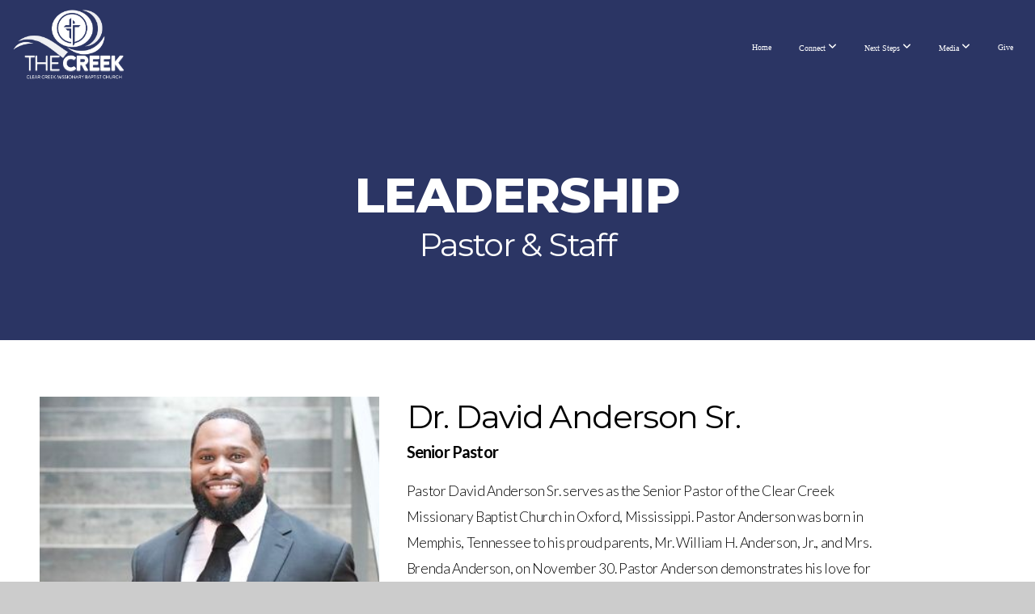

--- FILE ---
content_type: text/html; charset=UTF-8
request_url: https://clearcreekmbc.org/leadership
body_size: 8593
content:
<!DOCTYPE html>
<html class="wf-loading">
	<head>
		<meta http-equiv="Content-Type" content="text/html; charset=utf-8" />
		<meta name="viewport" content="width=device-width, initial-scale=1.0" />
<meta name="provider" content="snappages" />
<meta http-equiv="X-UA-Compatible" content="IE=Edge"/>
    <meta name="keywords" content="" />
    <meta name="description" content="" />
<link rel="shortcut icon" href="https://storage2.snappages.site/PZ57KH/assets/favicon.jpg">
<link rel="canonical" href="https://clearcreekmbc.org/leadership" />
<title>Clear Creek Missionary Baptist Church - Leadership</title>
    <script defer src="https://ajax.googleapis.com/ajax/libs/jquery/2.1.3/jquery.min.js"></script>
<script>
	var wid=41060, pid=679735, ptype='basic', tid=53030, custom_fonts = "Lato:100,100italic,300,300italic,regular,italic,700,700italic,900,900italic|Montserrat:100,200,300,regular,500,600,700,800,900|Open Sans:300,300italic,regular,italic,600,600italic,700,700italic,800,800italic&display=swap";var page_type="page", render_url="https://site.snappages.site";</script>
<link href="https://assets2.snappages.site/global/styles/website.min.css?v=1769112211" type="text/css" rel="stylesheet" /><script defer src="https://assets2.snappages.site/global/assets/js/website.min.js?v=1769112211" type="text/javascript"></script><link class="core-style" href="https://storage2.snappages.site/PZ57KH/assets/themes/53030/style1742486994.css" type="text/css" rel="stylesheet" />
<link href="https://site.snappages.site/assets/icons/fontawesome/webfonts/fa-brands-400.woff2" rel="preload" as="font" type="font/woff2" crossorigin="anonymous"/>
<link href="https://site.snappages.site/assets/icons/fontawesome/webfonts/fa-regular-400.woff2" rel="preload" as="font" type="font/woff2" crossorigin="anonymous"/>
<link href="https://site.snappages.site/assets/icons/fontawesome/webfonts/fa-solid-900.woff2" rel="preload" as="font" type="font/woff2" crossorigin="anonymous"/>
<link href="https://site.snappages.site/assets/icons/fontawesome/css/all.min.css" rel="stylesheet"/>
<link href="https://site.snappages.site/assets/icons/fontawesome/css/all.min.css" rel="stylesheet"/>
<noscript><link href="https://site.snappages.site/assets/icons/fontawesome/css/all.min.css" rel="stylesheet" as="style"/></noscript>
<link href="https://site.snappages.site/assets/icons/fontawesome/css/v4-shims.min.css" rel="preload" as="style" onload="this.rel='stylesheet'"/>
<noscript><link href="https://site.snappages.site/assets/icons/fontawesome/css/v4-shims.min.css" rel="stylesheet" as="style"/></noscript>
<link href="https://assets2.snappages.site/global/assets/icons/pixeden/css/pe-icon-7-stroke.min.css" rel="preload" as="style" onload="this.rel='stylesheet'"/>
<noscript><link href="https://assets2.snappages.site/global/assets/icons/pixeden/css/pe-icon-7-stroke.min.css" rel="stylesheet" as="style"/></noscript>
<link href="https://assets2.snappages.site/global/assets/icons/typicons/typicons.min.css" rel="preload" as="style" onload="this.rel='stylesheet'"/>
<noscript><link href="https://assets2.snappages.site/global/assets/icons/typicons/typicons.min.css" rel="preload" as="stylesheet"/></noscript>
<link href="https://use.typekit.net/hqk1yln.css" rel="stylesheet" />

<svg xmlns="https://www.w3.org/2000/svg" style="display:none;">
    <symbol id="sp-icon-amazon" viewBox="0 0 50 50">
        <g fill-rule="nonzero">
          <path id="Shape" d="M0.0909090909,38.8 C0.242409091,38.53335 0.484818182,38.51665 0.818181818,38.75 C8.39390909,43.58335 16.6363636,46 25.5454545,46 C31.4848182,46 37.3484545,44.78335 43.1363636,42.35 C43.2878636,42.28335 43.5075455,42.18335 43.7954545,42.05 C44.0833182,41.91665 44.2878636,41.81665 44.4090909,41.75 C44.8636364,41.55 45.2196818,41.65 45.4772727,42.05 C45.7348182,42.45 45.6515,42.81665 45.2272727,43.15 C44.6818182,43.58335 43.9848182,44.08335 43.1363636,44.65 C40.5302727,46.35 37.6211818,47.66665 34.4090909,48.6 C31.1969545,49.53335 28.0605909,50 25,50 C20.2727273,50 15.803,49.09165 11.5909091,47.275 C7.37877273,45.45835 3.60604545,42.9 0.272727273,39.6 C0.0909090909,39.43335 0,39.26665 0,39.1 C0,39 0.0302727273,38.9 0.0909090909,38.8 Z M13.7727273,24.55 C13.7727273,22.25 14.2878636,20.28335 15.3181818,18.65 C16.3484545,17.01665 17.7575455,15.78335 19.5454545,14.95 C21.1818182,14.18335 23.1969545,13.63335 25.5909091,13.3 C26.4090909,13.2 27.7424091,13.06665 29.5909091,12.9 L29.5909091,12.05 C29.5909091,9.91665 29.3787727,8.48335 28.9545455,7.75 C28.3181818,6.75 27.3181818,6.25 25.9545455,6.25 L25.5909091,6.25 C24.5909091,6.35 23.7272727,6.7 23,7.3 C22.2727273,7.9 21.803,8.73335 21.5909091,9.8 C21.4696818,10.46665 21.1666364,10.85 20.6818182,10.95 L15.4545455,10.25 C14.9393636,10.11665 14.6818182,9.81665 14.6818182,9.35 C14.6818182,9.25 14.6969545,9.13335 14.7272727,9 C15.2424091,6.03335 16.5075455,3.83335 18.5227273,2.4 C20.5378636,0.96665 22.8939091,0.16665 25.5909091,0 L26.7272727,0 C30.1818182,0 32.8787727,0.98335 34.8181818,2.95 C35.1223778,3.2848521 35.4034595,3.64418094 35.6590909,4.025 C35.9166364,4.40835 36.1211818,4.75 36.2727273,5.05 C36.4242273,5.35 36.5605909,5.78335 36.6818182,6.35 C36.803,6.91665 36.8939091,7.30835 36.9545455,7.525 C37.0151364,7.74165 37.0605909,8.20835 37.0909091,8.925 C37.1211818,9.64165 37.1363636,10.06665 37.1363636,10.2 L37.1363636,22.3 C37.1363636,23.16665 37.25,23.95835 37.4772727,24.675 C37.7045455,25.39165 37.9242273,25.90835 38.1363636,26.225 C38.3484545,26.54165 38.6969545,27.05 39.1818182,27.75 C39.3636364,28.05 39.4545455,28.31665 39.4545455,28.55 C39.4545455,28.81665 39.3333182,29.05 39.0909091,29.25 C36.5757273,31.65 35.2120909,32.95 35,33.15 C34.6363636,33.45 34.1969545,33.48335 33.6818182,33.25 C33.2575455,32.85 32.8863636,32.46665 32.5681818,32.1 C32.25,31.73335 32.0227273,31.46665 31.8863636,31.3 C31.75,31.13335 31.5302727,30.80835 31.2272727,30.325 C30.9242273,29.84165 30.7120909,29.51665 30.5909091,29.35 C28.8939091,31.38335 27.2272727,32.65 25.5909091,33.15 C24.5605909,33.48335 23.2878636,33.65 21.7727273,33.65 C19.4393636,33.65 17.5227273,32.85835 16.0227273,31.275 C14.5227273,29.69165 13.7727273,27.45 13.7727273,24.55 Z M21.5909091,23.55 C21.5909091,24.85 21.8863636,25.89165 22.4772727,26.675 C23.0681818,27.45835 23.8636364,27.85 24.8636364,27.85 C24.9545455,27.85 25.0833182,27.83335 25.25,27.8 C25.4166364,27.76665 25.5302727,27.75 25.5909091,27.75 C26.8636364,27.38335 27.8484545,26.48335 28.5454545,25.05 C28.8787727,24.41665 29.1287727,23.725 29.2954545,22.975 C29.4620909,22.225 29.553,21.61665 29.5681818,21.15 C29.5833182,20.68335 29.5909091,19.91665 29.5909091,18.85 L29.5909091,17.6 C27.8333182,17.6 26.5,17.73335 25.5909091,18 C22.9242273,18.83335 21.5909091,20.68335 21.5909091,23.55 Z M40.6818182,39.65 C40.7424091,39.51665 40.8333182,39.38335 40.9545455,39.25 C41.7120909,38.68335 42.4393636,38.3 43.1363636,38.1 C44.2878636,37.76665 45.4090909,37.58335 46.5,37.55 C46.803,37.51665 47.0909091,37.53335 47.3636364,37.6 C48.7272727,37.73335 49.5454545,37.98335 49.8181818,38.35 C49.9393636,38.55 50,38.85 50,39.25 L50,39.6 C50,40.76665 49.7120909,42.14165 49.1363636,43.725 C48.5605909,45.30835 47.7575455,46.58335 46.7272727,47.55 C46.5757273,47.68335 46.4393636,47.75 46.3181818,47.75 C46.2575455,47.75 46.1969545,47.73335 46.1363636,47.7 C45.9545455,47.6 45.9090909,47.41665 46,47.15 C47.1211818,44.25 47.6818182,42.23335 47.6818182,41.1 C47.6818182,40.73335 47.6211818,40.46665 47.5,40.3 C47.1969545,39.9 46.3484545,39.7 44.9545455,39.7 C44.4393636,39.7 43.8333182,39.73335 43.1363636,39.8 C42.3787727,39.9 41.6818182,40 41.0454545,40.1 C40.8636364,40.1 40.7424091,40.06665 40.6818182,40 C40.6211818,39.93335 40.6060455,39.86665 40.6363636,39.8 C40.6363636,39.76665 40.6515,39.71665 40.6818182,39.65 Z"/>
        </g>
    </symbol>
    <symbol id="sp-icon-roku" viewBox="0 0 50 50">
        <g>
          <path id="Combined-Shape" d="M8,0 L42,0 C46.418278,-8.11624501e-16 50,3.581722 50,8 L50,42 C50,46.418278 46.418278,50 42,50 L8,50 C3.581722,50 5.41083001e-16,46.418278 0,42 L0,8 C-5.41083001e-16,3.581722 3.581722,8.11624501e-16 8,0 Z M9.94591393,22.6758056 C9.94591393,23.9554559 8.93797503,25.0040346 7.705466,25.0040346 L6.5944023,25.0040346 L6.5944023,20.3268077 L7.705466,20.3268077 C8.93797503,20.3268077 9.94591393,21.3746529 9.94591393,22.6758056 Z M15,32 L11.1980679,26.5137477 C12.6117075,25.6540149 13.5405811,24.2489259 13.5405811,22.6758056 C13.5405811,20.0964239 11.1176341,18 8.14917631,18 L3,18 L3,31.9899135 L6.5944023,31.9899135 L6.5944023,27.3332264 L7.6834372,27.3332264 L10.9214498,32 L15,32 Z M19.4209982,23.6089545 C20.3760082,23.6089545 21.1686305,24.9005713 21.1686305,26.4995139 C21.1686305,28.098368 20.3760082,29.3917084 19.4209982,29.3917084 C18.4876486,29.3917084 17.6937241,28.0984122 17.6937241,26.4995139 C17.6937241,24.9006155 18.4876486,23.6089545 19.4209982,23.6089545 Z M24.8610089,26.4995139 C24.8610089,23.4472925 22.4211995,21 19.4209982,21 C16.4217953,21 14,23.4472925 14,26.4995139 C14,29.5540333 16.4217953,32 19.4209982,32 C22.4211995,32 24.8610089,29.5540333 24.8610089,26.4995139 Z M33.154894,21.2236663 L29.0835675,25.3681007 L29.0835675,21.2099662 L25.549974,21.2099662 L25.549974,31.7778363 L29.0835675,31.7778363 L29.0835675,27.4910969 L33.3340371,31.7778363 L37.7816639,31.7778363 L32.3803293,26.2779246 L36.8541742,21.7246949 L36.8541742,27.9961029 C36.8541742,30.0783079 38.0840844,31.9999116 41.1813884,31.9999116 C42.6517766,31.9999116 44.001101,31.1508546 44.6569026,30.3826285 L46.24575,31.7777921 L47,31.7777921 L47,21.2236663 L43.4663631,21.2236663 L43.4663631,28.056914 C43.0684459,28.7640196 42.5140009,29.2086122 41.657092,29.2086122 C40.7876817,29.2086122 40.3887661,28.6838515 40.3887661,27.0054037 L40.3887661,21.2236663 L33.154894,21.2236663 Z"/>
        </g>
    </symbol>
    <symbol id="sp-icon-google-play" viewBox="0 0 50 50">
	    <g fill-rule="nonzero">
	      <path id="top" d="M7.60285132,19.9078411 C12.5081466,14.9434827 20.3874745,6.92617108 24.6425662,2.55295316 L27.0855397,0.0509164969 L30.6904277,3.63645621 C32.6802444,5.62627291 34.2953157,7.30040733 34.2953157,7.35947047 C34.2953157,7.55651731 3.60386965,24.6751527 3.2296334,24.6751527 C3.01272912,24.6751527 4.70723014,22.8431772 7.60285132,19.9078411 Z" transform="matrix(1 0 0 -1 0 24.726)"/>
	            <path id="Shape" d="M0.767311609,49.8798639 C0.5901222,49.6828171 0.353869654,49.2693751 0.235234216,48.9735503 C0.0773930754,48.5794566 0.0183299389,41.3498232 0.0183299389,25.6690696 C0.0183299389,0.749517674 -0.0407331976,2.04992501 1.20010183,1.16295963 L1.83044807,0.709802806 L13.9256619,12.8050167 L26.0213849,24.9012488 L22.9088595,28.05298 C21.1950102,29.7866867 15.5804481,35.4796602 10.4394094,40.7194769 C1.61405295,49.6833262 1.06262729,50.2148945 0.767311609,49.8798639 Z" transform="matrix(1 0 0 -1 0 50.66)"/>
	            <path id="Shape" d="M32.1283096,28.868403 L28.287169,25.0272624 L31.5376782,21.7375476 C33.3304481,19.9249203 34.8864562,18.408627 34.9852342,18.3689121 C35.2214868,18.309849 45.0320774,23.6876494 45.5442974,24.1601545 C45.7413442,24.3373439 45.9974542,24.7711525 46.1155804,25.1453887 C46.450611,26.1499712 45.938391,27.0364274 44.5595723,27.8638205 C43.5748473,28.454961 37.3691446,31.9417227 36.3447047,32.4732909 C35.9893075,32.6703378 35.5560081,32.2961015 32.1283096,28.868403 Z" transform="matrix(1 0 0 -1 0 50.884)"/>
	            <path id="bottom" d="M16.1323829,37.9725051 C10.0850305,31.9643585 5.19959267,27.0392057 5.27851324,27.0392057 C5.33757637,27.0392057 5.84979633,27.2953157 6.401222,27.6104888 C7.48472505,28.2016293 28.8783096,39.9419552 31.3406314,41.2815682 C33.9210794,42.660387 34.0198574,42.1680244 30.4541752,45.7535642 C28.7204684,47.4872709 27.2627291,48.9052953 27.203666,48.9052953 C27.1446029,48.885947 22.160387,43.9806517 16.1323829,37.9725051 Z" transform="matrix(1 0 0 -1 0 75.945)"/>
	    </g>
    </symbol>
    <symbol id="sp-icon-apple" viewBox="0 0 50 50">
	    <g fill-rule="nonzero">
	      <path id="Shape" d="M33.9574406,26.5634279 C34.0276124,34.1300976 40.5866722,36.6480651 40.6593407,36.6801167 C40.6038808,36.8576056 39.6113106,40.2683744 37.2037125,43.7914576 C35.1223643,46.8374278 32.9623738,49.8720595 29.5596196,49.9349127 C26.2160702,49.9966052 25.1409344,47.9496797 21.3183084,47.9496797 C17.4968415,47.9496797 16.3023155,49.8721487 13.1372718,49.9966945 C9.85274871,50.1212403 7.35152871,46.7030612 5.25306112,43.668251 C0.964911488,37.4606036 -2.31212183,26.1269374 2.08810657,18.476523 C4.27404374,14.6772963 8.18048359,12.2714647 12.420574,12.2097721 C15.6458924,12.1481688 18.6901193,14.3824933 20.6618852,14.3824933 C22.6324029,14.3824933 26.3318047,11.6955185 30.2209468,12.0901367 C31.8490759,12.1579896 36.4193394,12.748667 39.353895,17.0498265 C39.1174329,17.1966031 33.9007325,20.2374843 33.9574406,26.5634279 M27.6736291,7.98325071 C29.4174035,5.86972218 30.5910653,2.92749548 30.2708784,0 C27.7573538,0.101154388 24.7179418,1.67712725 22.9150518,3.78949514 C21.2993165,5.66009243 19.8842887,8.65410161 20.2660876,11.5236543 C23.0677001,11.7406943 25.9297656,10.0981184 27.6736291,7.98325071"/>
	    </g>
    </symbol>
    <symbol id="sp-icon-windows" viewBox="0 0 50 50">
	    <g fill-rule="nonzero">
	      <path id="Shape" d="M0,7.0733463 L20.3540856,4.30155642 L20.3628405,23.9346304 L0.0184824903,24.0503891 L0,7.07354086 L0,7.0733463 Z M20.344358,26.1964981 L20.3599222,45.8466926 L0.0157587549,43.0496109 L0.0145914397,26.064786 L20.3441634,26.1964981 L20.344358,26.1964981 Z M22.8116732,3.93871595 L49.7992218,0 L49.7992218,23.6848249 L22.8116732,23.8988327 L22.8116732,3.93891051 L22.8116732,3.93871595 Z M49.8054475,26.381323 L49.7990272,49.9593385 L22.8114786,46.1503891 L22.7737354,26.3371595 L49.8054475,26.381323 Z"/>
	    </g>
    </symbol>
</svg>

	</head>
	<body>
		<div id="sp-wrapper">
			<header id="sp-header">
				<div id="sp-bar"><div id="sp-bar-text"><span></span></div><div id="sp-bar-social" class="sp-social-holder" data-style="icons" data-shape="circle"><a class="facebook" href="" target="_blank" data-type="facebook"><i class="fa fa-fw fa-facebook"></i></a><a class="twitter" href="" target="_blank" data-type="twitter"><i class="fa fa-fw fa-twitter"></i></a><a class="instagram" href="" target="_blank" data-type="instagram"><i class="fa fa-fw fa-instagram"></i></a><a class="envelope-o" href="https:///contact" target="_blank" data-type="envelope-o"><i class="fa fa-fw fa-envelope-o"></i></a></div></div>
				<div id="sp-logo"><a href="/home" target="_self"><img src="https://storage2.snappages.site/PZ57KH/assets/images/9682072_1526x942_500.png" width="150px"/></a></div>
				<div id="sp-nav"><nav id="sp-nav-links"><ul><li style="z-index:1250;" id="nav_home" data-type="basic"><a href="/" target="_self"><span></span>Home</a></li><li style="z-index:1249;" id="nav_connect" data-type="folder"><a href="/connect" target="_self"><span></span>Connect&nbsp;<i class="fa fa-angle-down" style="font-size:12px;vertical-align:10%;"></i></a><ul class="sp-second-nav"><li id="nav_youth"><a href="/youth" target="_self"><span></span>Youth</a></li><li id="nav_college"><a href="/college" target="_self"><span></span>College</a></li><li id="nav_adults"><a href="/adults" target="_self"><span></span>Adults</a></li><li id="nav_seniors"><a href="/seniors" target="_self"><span></span>Seniors</a></li><li id="nav_help-amp-resources"><a href="/help-amp-resources" target="_self"><span></span>Help &amp; Resources</a></li><li id="nav_contact"><a href="/contact" target="_self"><span></span>Contact</a></li><li id="nav_calendar"><a href="/calendar" target="_self"><span></span>Calendar</a></li></ul></li><li style="z-index:1248;" id="nav_next-steps" data-type="folder"><a href="/next-steps" target="_self"><span></span>Next Steps&nbsp;<i class="fa fa-angle-down" style="font-size:12px;vertical-align:10%;"></i></a><ul class="sp-second-nav"><li id="nav_i-m-new"><a href="/i-m-new" target="_self"><span></span>I'm New</a></li><li id="nav_classes"><a href="/classes" target="_self"><span></span>Classes</a></li><li id="nav_small-groups"><a href="/small-groups" target="_self"><span></span>Small Groups</a></li><li id="nav_prayer"><a href="/prayer" target="_self"><span></span>Prayer</a></li><li id="nav_serve"><a href="/serve" target="_self"><span></span>Serve</a></li><li id="nav_membership"><a href="/membership" target="_self"><span></span>Membership</a></li></ul></li><li style="z-index:1247;" id="nav_media" data-type="folder"><a href="/media" target="_self"><span></span>Media&nbsp;<i class="fa fa-angle-down" style="font-size:12px;vertical-align:10%;"></i></a><ul class="sp-second-nav"><li id="nav_livestream"><a href="/livestream" target="_self"><span></span>Livestream</a></li><li id="nav_sermons"><a href="/sermons" target="_self"><span></span>Sermons</a></li></ul></li><li style="z-index:1246;" id="nav_form-actionhttpswwwpaypalcomdonate-methodpost-target-top-input-typehidden-namehosted-button-id-value3dnqvk35g8qvl-input-typeimage-srchttpswwwpaypalobj" data-type="basic"><a href="/form-actionhttpswwwpaypalcomdonate-methodpost-target-top-input-typehidden-namehosted-button-id-value3dnqvk35g8qvl-input-typeimage-srchttpswwwpaypalobj" target="_self"><span></span>Give</a></li></ul></nav></div><div id="sp-nav-button"></div>
			</header>
			<main id="sp-content">
				<section class="sp-section sp-scheme-3" data-index="72" data-scheme="3"><div class="sp-section-slide"  data-label="Main" ><div class="sp-section-content" ><div class="sp-grid sp-col sp-col-24"><div class="sp-block sp-heading-block " data-type="heading" data-id="21" style="text-align:center;"><div class="sp-block-content"  style=""><span class='h1' ><h1 >Leadership</h1></span></div></div><div class="sp-block sp-heading-block " data-type="heading" data-id="22" style="text-align:center;"><div class="sp-block-content"  style=""><span class='h2' ><h2 >Pastor &amp; Staff</h2></span></div></div></div></div></div></section><section class="sp-section sp-scheme-0" data-index="72" data-scheme="0"><div class="sp-section-slide"  data-label="Main" ><div class="sp-section-content"  style="padding-top:20px;padding-bottom:20px;"><div class="sp-grid sp-col sp-col-24"><div class="sp-block sp-spacer-block " data-type="spacer" data-id="53" style=""><div class="sp-block-content"  style=""><div class="spacer-holder" data-height="50" style="height:50px;"></div></div></div><div class="sp-row"><div class="sp-col sp-col-9"><div class="sp-block sp-image-block " data-type="image" data-id="35" style="text-align:center;padding-top:0px;padding-bottom:0px;"><div class="sp-block-content"  style="max-width:420px;"><div class="sp-image-holder" style="background-image:url(https://storage2.snappages.site/PZ57KH/assets/images/9672441_6000x4000_500.JPG);"  data-source="PZ57KH/assets/images/9672441_6000x4000_2500.JPG" data-fill="true" data-ratio="square"><img src="https://storage2.snappages.site/PZ57KH/assets/images/9672441_6000x4000_500.JPG" class="fill" alt="" /><div class="sp-image-title"></div><div class="sp-image-caption"></div></div></div></div></div><div class="sp-col sp-col-15"><div class="sp-block sp-heading-block " data-type="heading" data-id="36" style="text-align:left;"><div class="sp-block-content"  style=""><span class='h2' ><h2 >Dr. David Anderson Sr.</h2></span></div></div><div class="sp-block sp-heading-block " data-type="heading" data-id="37" style="text-align:left;padding-top:0px;padding-bottom:0px;"><div class="sp-block-content"  style=""><span class='h3' ><h3 >Senior Pastor</h3></span></div></div><div class="sp-block sp-text-block " data-type="text" data-id="38" style="text-align:left;"><div class="sp-block-content"  style="max-width:600px;">Pastor David Anderson Sr. serves as the Senior Pastor of the Clear Creek Missionary Baptist Church in Oxford, Mississippi. Pastor Anderson was born in Memphis, Tennessee to his proud parents, Mr. William H. Anderson, Jr., and Mrs. Brenda Anderson, on November 30. Pastor Anderson demonstrates his love for God and for people in the work and the calling that has been predestined upon his life since his early childhood years. He is a proud product of the Memphis City School System graduating from Whitehaven High School. After graduating from Whitehaven, he attended Crichton College (Victory University) in Memphis, Tennessee, where he received his Bachelor of Arts degree in Biblical Studies (2008). Pastor Anderson currently holds a Masters of Christian Studies from Union University in Jackson, TN (2015). He obtained a Doctor of Ministry with a focus on Forming and Growing Churches in the 21st Century at Memphis Theological Seminary in Memphis, TN (2021).</div></div><div class="sp-block sp-button-block " data-type="button" data-id="39" style="text-align:left;"><div class="sp-block-content"  style=""><span class="text-reset"><a class="sp-button" href="mailto:thecreek@clearcreekmbc.org?subject=Contact%20Pastor" target=""  data-label="Contact" data-icon="envelope-o" data-group="fontawesome" style=""><i class="fa fa-envelope-o fa-lg fa-fw"></i>Contact</a></span></div></div></div></div><div class="sp-block sp-divider-block " data-type="divider" data-id="45" style=""><div class="sp-block-content"  style=""><div class="sp-divider-holder"></div></div></div></div></div></div></section><section class="sp-section sp-scheme-0" data-index="72" data-scheme="0"><div class="sp-section-slide"  data-label="Main" ><div class="sp-section-content"  style="padding-top:10px;padding-bottom:10px;"><div class="sp-grid sp-col sp-col-24"><div class="sp-block sp-divider-block " data-type="divider" data-id="59" style=""><div class="sp-block-content"  style=""><div class="sp-divider-holder"></div></div></div></div></div></div></section><section class="sp-section sp-scheme-0" data-index="72" data-scheme="0"><div class="sp-section-slide"  data-label="Main" ><div class="sp-section-content"  style="padding-top:10px;padding-bottom:10px;"><div class="sp-grid sp-col sp-col-24"><div class="sp-block sp-divider-block " data-type="divider" data-id="52" style=""><div class="sp-block-content"  style=""><div class="sp-divider-holder"></div></div></div></div></div></div></section><section class="sp-section sp-scheme-0" data-index="72" data-scheme="0"><div class="sp-section-slide"  data-label="Main" ><div class="sp-section-content"  style="padding-top:10px;padding-bottom:10px;"><div class="sp-grid sp-col sp-col-24"><div class="sp-block sp-divider-block " data-type="divider" data-id="65" style=""><div class="sp-block-content"  style=""><div class="sp-divider-holder"></div></div></div></div></div></div></section><section class="sp-section sp-scheme-0" data-index="72" data-scheme="0"><div class="sp-section-slide"  data-label="Main" ><div class="sp-section-content"  style="padding-top:10px;padding-bottom:10px;"><div class="sp-grid sp-col sp-col-24"><div class="sp-block sp-divider-block " data-type="divider" data-id="71" style=""><div class="sp-block-content"  style=""><div class="sp-divider-holder"></div></div></div></div></div></div></section>
			</main>
			<footer id="sp-footer">
				<section class="sp-section sp-scheme-3" data-index="" data-scheme="3"><div class="sp-section-slide"  data-label="Main" ><div class="sp-section-content" ><div class="sp-grid sp-col sp-col-24"><div class="sp-row"><div class="sp-col sp-col-9"><div class="sp-block sp-heading-block " data-type="heading" data-id="3dfdfbb1-95cc-465c-8e20-642609bcf741" style="text-align:left;"><div class="sp-block-content"  style=""><span class='h3' ><h3 >About</h3></span></div></div><div class="sp-block sp-text-block " data-type="text" data-id="71be0285-65bb-4111-93d8-fc003fdbad3e" style="text-align:left;"><div class="sp-block-content"  style="">&nbsp;Clear Creek M.B. Church is a River of Faith ministry integrated as a community of believers that offer hope, help and healing. Within these principles, it encompasses the overall mission and that is to serve.</div></div><div class="sp-block sp-heading-block " data-type="heading" data-id="d1e9018f-7bbc-43c0-8b2f-7139f5f456b6" style="text-align:left;"><div class="sp-block-content"  style=""><span class='h3' ><h3 ><a href="/what-we-believe" rel="" target="_self">What We Believe</a></h3></span></div></div><div class="sp-block sp-heading-block " data-type="heading" data-id="860962e9-7967-405e-be7b-fe493f05b6d6" style="text-align:left;"><div class="sp-block-content"  style=""><span class='h3' ><h3 ><a href="/our-story" rel="" target="_self">Our Story</a></h3></span></div></div><div class="sp-block sp-heading-block " data-type="heading" data-id="e435ebbd-c828-4d1a-b7da-8cfd3a26a506" style="text-align:left;"><div class="sp-block-content"  style=""><span class='h3' ><h3 ><a href="/leadership" rel="" target="_self">Leadership</a></h3></span></div></div></div><div class="sp-col sp-col-5"><div class="sp-block sp-heading-block " data-type="heading" data-id="c4bf6ccc-7fec-4a43-ae76-8ea09bf0fbcc" style="text-align:left;"><div class="sp-block-content"  style=""><span class='h3' ><h3 >Service Times</h3></span></div></div><div class="sp-block sp-text-block " data-type="text" data-id="ea17dceb-9bb0-451d-85ce-bd86f4e48df9" style="text-align:left;"><div class="sp-block-content"  style=""><b>Sunday Mornings</b><br>Sunday School <br>9:30 a.m.<br>Worship Service&nbsp;<br>10:45 a.m.</div></div></div><div class="sp-col sp-col-5"><div class="sp-block sp-heading-block " data-type="heading" data-id="4f3833e3-3d74-445a-a907-98dcb376cbf1" style="text-align:left;"><div class="sp-block-content"  style=""><span class='h3' ><h3 ><a href="/contact" rel="" target="_self">Contact </a></h3></span></div></div><div class="sp-block sp-text-block " data-type="text" data-id="6ca180f7-1cb8-493a-9406-bd7208d51495" style="text-align:left;"><div class="sp-block-content"  style="">(662) 234-4372 &nbsp;<br>&nbsp;Mail: P.O. Box 1091<br>Oxford, MS &nbsp;38655<br>Email: <a href="mailto:thecreek@clearcreekmbc.org?subject=" rel="" target="">thecreek@clearcreekmbc.org</a></div></div><div class="sp-block sp-heading-block " data-type="heading" data-id="697719c8-685d-4d5f-b4cc-eda8076b59da" style="text-align:left;"><div class="sp-block-content"  style=""><span class='h3' ><h3 ><a href="/prayer-request" rel="" target="_self">Prayer Request</a></h3></span></div></div><div class="sp-block sp-text-block " data-type="text" data-id="dd9ad7e6-b947-49d8-a2c4-0c7a2f3c6e57" style="text-align:left;"><div class="sp-block-content"  style="">Text or call (662) 314-6460</div></div></div><div class="sp-col sp-col-5"><div class="sp-block sp-heading-block " data-type="heading" data-id="0e4a622d-fc1c-4712-898f-83fcfbdd4f8f" style="text-align:left;"><div class="sp-block-content"  style=""><span class='h3' ><h3 >Follow Us</h3></span></div></div><div class="sp-block sp-social-block " data-type="social" data-id="3316479c-35b3-453f-89b7-a75fbbde6893" style=""><div class="sp-block-content"  style=""><div class="sp-social-holder" style="font-size:25px;margin-top:-5px;"  data-style="icons" data-shape="square"><a class="facebook" href="https://www.facebook.com/ClearCreekMissionaryBaptistChurch" target="_blank" style="margin-right:5px;margin-top:5px;"><i class="fa fa-fw fa-facebook"></i></a><a class="twitter" href="" target="_blank" style="margin-right:5px;margin-top:5px;"><i class="fa fa-fw fa-twitter"></i></a><a class="instagram" href="https://www.instagram.com/clearcreekmbc/" target="_blank" style="margin-right:5px;margin-top:5px;"><i class="fa fa-fw fa-instagram"></i></a></div></div></div><div class="sp-block sp-heading-block " data-type="heading" data-id="4b038afc-93d7-4968-9b0b-1c4ffd3c4f6d" style="text-align:left;"><div class="sp-block-content"  style=""><span class='h3' ><h3 ><a href="/weekly-update" rel="" target="_self">Weekly Update</a></h3></span></div></div></div></div><div class="sp-block sp-heading-block " data-type="heading" data-id="28b50002-a53c-4131-93a2-f3e199a526e1" style="text-align:center;"><div class="sp-block-content"  style=""><span class='h3' ><h3 >Implementation by<a href="http://reedverde.com" rel="" target="_self"> ReedVerde</a></h3></span></div></div></div></div></div></section><div id="sp-footer-extra"><div id="sp-footer-brand"><a href="https://snappages.com?utm_source=user&utm_medium=footer" target="_blank" title="powered by SnapPages Website Builder">powered by &nbsp;<span>SnapPages</span></a></div></div>
			</footer>
		</div>
	
	</body>
</html>
